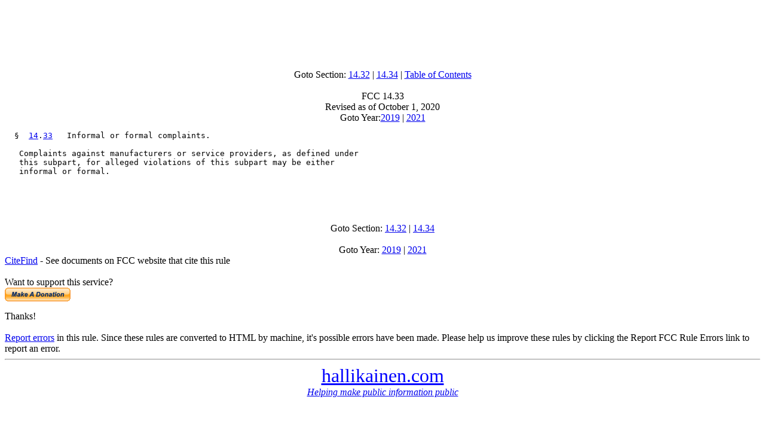

--- FILE ---
content_type: text/html; charset=UTF-8
request_url: http://hallikainen.org/org/FCC/FccRules/2020/14/33/
body_size: 5906
content:
<html>
<head>
<title>FCC 14.33 as of October 1, 2020 - hallikainen.com</title>
</head>
<body>
<center>
<script type="text/javascript"><!--
google_ad_client = "pub-1508351042256131";
google_ad_width = 728;
google_ad_height = 90;
google_ad_format = "728x90_as";
//--></script>
<script type="text/javascript"
  src="http://pagead2.googlesyndication.com/pagead/show_ads.js">
</script>
</center>
<center><br>Goto Section: <a href="../32">14.32</a> | <a href="../34">14.34</a> | <a href="..">Table of Contents</a>
<br><br>FCC 14.33<br>Revised as of October 1, 2020
<br>Goto Year:<a href="http://hallikainen.org/org/FCC/FccRules/2019/14/33">2019</a> |
    <a href="http://hallikainen.org/org/FCC/FccRules/2021/14/33">2021</a></center>
<pre>
  &sect;  <a title="Click here for PDF version" href="http://hallikainen.org/org/FCC/FccRules/2020/14/33/section.pdf">14</a>.<a title="Click here for HTML version" href="../../14/33">33</a>   Informal or formal complaints.

   Complaints against manufacturers or service providers, as defined under
   this subpart, for alleged violations of this subpart may be either
   informal or formal.

   </pre>
<br>
<center><br>Goto Section: <a href="../32">14.32</a> | <a href="../34">14.34</a>
<br><br>Goto Year: <a href="http://hallikainen.org/org/FCC/FccRules/2019/14/33">2019</a> |
    <a href="http://hallikainen.org/org/FCC/FccRules/2021/14/33">2021</a></center>
<a href="http://hallikainen.org/org/FCC/FccRules/CiteFind/01433.htm">CiteFind</a> - See documents on FCC website that
    cite this rule<br><br>Want to support this service?
    <form action="https://www.paypal.com/cgi-bin/webscr" method="post">
    <input type="hidden" name="cmd" value="_s-xclick">
    <input type="image" 
    src="https://www.paypal.com/en_US/i/btn/x-click-but21.gif" 
    border="0" name="submit" 
    alt="Make payments with PayPal - it's fast, free and secure!">
    <input type="hidden" name="encrypted" 
    value="-----BEGIN [base64]/eNe0m9YAhjk6CdXnfaQgeN5Y2B/[base64]/[base64]/ETMS1ycjtkpkvjXZe9k+6CieLuLsPumsJ7QC1odNz3sJiCbs2wC0nLE0uLGaEtXynIgRqIddYCHx88pb5HTXv4SZeuv0Rqq4+axW9PLAAATU8w04qqjaSXgbGLP3NmohqM6bV9kZZwZLR/klDaQGo1u9uDb9lr4Yn+rBQIDAQABo4HuMIHrMB0GA1UdDgQWBBSWn3y7xm8XvVk/UtcKG+wQ1mSUazCBuwYDVR0jBIGzMIGwgBSWn3y7xm8XvVk/[base64]/zANBgkqhkiG9w0BAQUFAAOBgQCBXzpWmoBa5e9fo6ujionW1hUhPkOBakTr3YCDjbYfvJEiv/2P+IobhOGJr85+XHhN0v4gUkEDI8r2/rNk1m0GA8HKddvTjyGw/XqXa+LSTlDYkqI8OwR8GEYj4efEtcRpRYBxV8KxAW93YDWzFGvruKnnLbDAF6VR5w/[base64]/fQJlVwkh2kYEaLGYLr6s+EZrx3FdNeK/HnkonhLEo9J5iKDgmLHaxSqdD3onFb1XRAm7QcQcbBHz74e9XfY9mKPWAaQIdLLmAp2V6QKpuI0Q3IsOJotjkxjAXMf4xpivNJLWTGfr408NJFpAF98jAyJidxRBxZWiJTQ==-----END PKCS7-----">
    </form> Thanks!<br><br><a href="mailto:FccRuleError@hallikainen.com?Subject=FCC Rules Error Report" 
    title="Report FCC Rule Errors">Report errors</a> in
    this rule. Since these rules are converted to HTML by machine, it's possible errors have been made. Please
    help us improve these rules by clicking the Report FCC Rule Errors link to report an error.
    <hr>
    <center><a href="http://www.hallikainen.com"><font color="blue" size="+3">hallikainen.com</font><br>
    <i>Helping make public information public</i></a><br><br><br>
  <center><script type="text/javascript"><!--
google_ad_client = "pub-1508351042256131";
google_ad_width = 468;
google_ad_height = 60;
google_ad_format = "468x60_as_rimg";
google_cpa_choice = "CAAQ8aaVzgEaCPJg3qtkyXM9KOm293M";
//--></script>
<script type="text/javascript" src="http://pagead2.googlesyndication.com/pagead/show_ads.js">
</script></center><a href="http://hallikainen.org/org/marchdelirious.php"></a><script type="text/javascript">
var gaJsHost = (("https:" == document.location.protocol) ? "https://ssl." : "http://www.");
document.write(unescape("%3Cscript src='" + gaJsHost + "google-analytics.com/ga.js' type='text/javascript'%3E%3C/script%3E"));
</script>
<script type="text/javascript">
try {
var pageTracker = _gat._getTracker("UA-9320177-1");
pageTracker._setDomainName("none");
pageTracker._setAllowLinker(true);
pageTracker._trackPageview();
} catch(err) {}</script></body></html>


--- FILE ---
content_type: text/html; charset=utf-8
request_url: https://www.google.com/recaptcha/api2/aframe
body_size: 269
content:
<!DOCTYPE HTML><html><head><meta http-equiv="content-type" content="text/html; charset=UTF-8"></head><body><script nonce="QOUmBH9eckZpQQNiw40KDA">/** Anti-fraud and anti-abuse applications only. See google.com/recaptcha */ try{var clients={'sodar':'https://pagead2.googlesyndication.com/pagead/sodar?'};window.addEventListener("message",function(a){try{if(a.source===window.parent){var b=JSON.parse(a.data);var c=clients[b['id']];if(c){var d=document.createElement('img');d.src=c+b['params']+'&rc='+(localStorage.getItem("rc::a")?sessionStorage.getItem("rc::b"):"");window.document.body.appendChild(d);sessionStorage.setItem("rc::e",parseInt(sessionStorage.getItem("rc::e")||0)+1);localStorage.setItem("rc::h",'1768745309769');}}}catch(b){}});window.parent.postMessage("_grecaptcha_ready", "*");}catch(b){}</script></body></html>